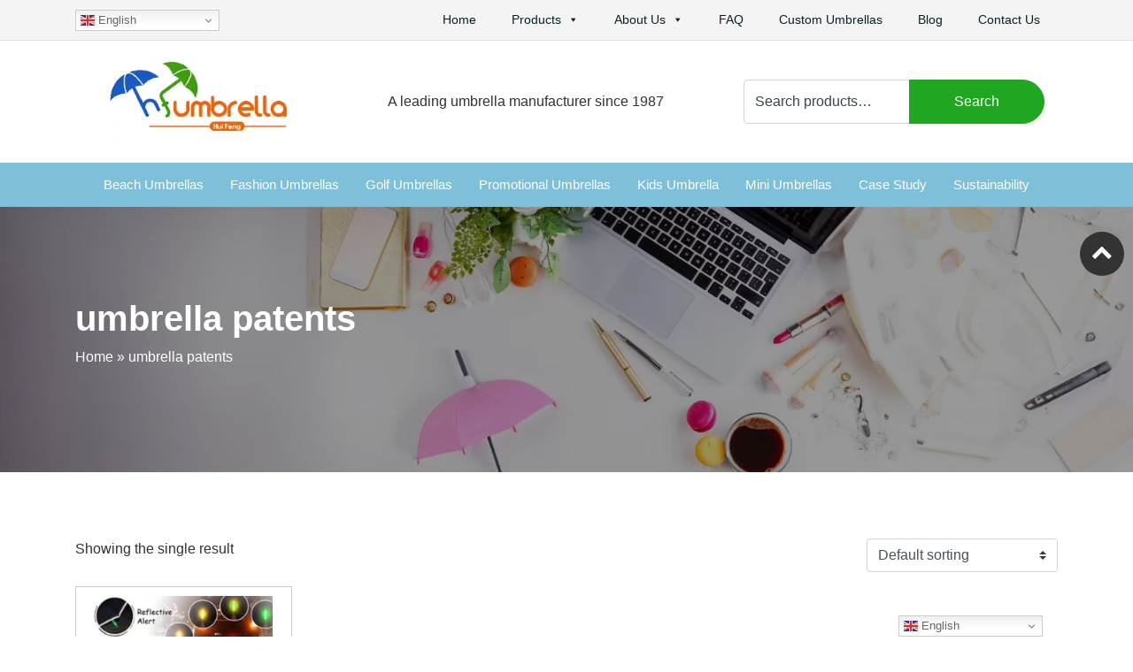

--- FILE ---
content_type: text/html; charset=UTF-8
request_url: https://www.hfumbrella.com/product-tag/umbrella-patents
body_size: 18863
content:
<!DOCTYPE html><html lang="en-US"><head><script data-no-optimize="1">var litespeed_docref=sessionStorage.getItem("litespeed_docref");litespeed_docref&&(Object.defineProperty(document,"referrer",{get:function(){return litespeed_docref}}),sessionStorage.removeItem("litespeed_docref"));</script> <meta charset="UTF-8"><meta http-equiv="X-UA-Compatible" content="IE=edge"><meta name="viewport" content="width=device-width, initial-scale=1, shrink-to-fit=no"><meta name="format-detection" content="telephone=no"><meta name="mobile-web-app-capable" content="yes"><meta name="apple-mobile-web-app-capable" content="yes"><meta name="apple-mobile-web-app-title" content="Huifeng Umbrella - "><link rel="profile" href="https://gmpg.org/xfn/11"><link rel="pingback" href="https://www.hfumbrella.com/xmlrpc.php"><link rel="shortcut icon" href="https://www.hfumbrella.com/wp-content/uploads/2018/10/favicon.ico" type="image/x-icon"><link rel="apple-touch-icon" sizes="72x72" href="https://www.hfumbrella.com/wp-content/uploads/2018/10/apple-icon-76x76.png"><link rel="preconnect" href="https://fonts.googleapis.com"><link rel="preconnect" href="https://fonts.gstatic.com" crossorigin><meta name='robots' content='noindex, follow' /><meta name="uri-translation" content="on" /><link rel="alternate" hreflang="en" href="https://www.hfumbrella.com/product-tag/umbrella-patents" /><link rel="alternate" hreflang="ar" href="https://www.hfumbrella.com/ar/product-tag/umbrella-patents" /><link rel="alternate" hreflang="da" href="https://www.hfumbrella.com/da/product-tag/umbrella-patents" /><link rel="alternate" hreflang="nl" href="https://www.hfumbrella.com/nl/product-tag/umbrella-patents" /><link rel="alternate" hreflang="fr" href="https://www.hfumbrella.com/fr/product-tag/umbrella-patents" /><link rel="alternate" hreflang="de" href="https://www.hfumbrella.com/de/product-tag/umbrella-patents" /><link rel="alternate" hreflang="el" href="https://www.hfumbrella.com/el/product-tag/umbrella-patents" /><link rel="alternate" hreflang="it" href="https://www.hfumbrella.com/it/product-tag/umbrella-patents" /><link rel="alternate" hreflang="ja" href="https://www.hfumbrella.com/ja/product-tag/umbrella-patents" /><link rel="alternate" hreflang="ko" href="https://www.hfumbrella.com/ko/product-tag/umbrella-patents" /><link rel="alternate" hreflang="la" href="https://www.hfumbrella.com/la/product-tag/umbrella-patents" /><link rel="alternate" hreflang="pt" href="https://www.hfumbrella.com/pt/product-tag/umbrella-patents" /><link rel="alternate" hreflang="ru" href="https://www.hfumbrella.com/ru/product-tag/umbrella-patents" /><link rel="alternate" hreflang="es" href="https://www.hfumbrella.com/es/product-tag/umbrella-patents" /><title>umbrella patents Archives - Huifeng Umbrella</title><meta name="description" content="Huifeng Umbrella umbrella patents" /><meta property="og:locale" content="en_US" /><meta name="twitter:card" content="summary_large_image" /> <script type="application/ld+json" class="yoast-schema-graph">{"@context":"https://schema.org","@graph":[{"@type":"CollectionPage","@id":"https://www.hfumbrella.com/product-tag/umbrella-patents","url":"https://www.hfumbrella.com/product-tag/umbrella-patents","name":"umbrella patents Archives - Huifeng Umbrella","isPartOf":{"@id":"https://www.hfumbrella.com/#website"},"primaryImageOfPage":{"@id":"https://www.hfumbrella.com/product-tag/umbrella-patents#primaryimage"},"image":{"@id":"https://www.hfumbrella.com/product-tag/umbrella-patents#primaryimage"},"thumbnailUrl":"https://www.hfumbrella.com/wp-content/uploads/2017/05/SOS-LED-UMBRELLA1-472x393.jpg","description":"Huifeng Umbrella umbrella patents","breadcrumb":{"@id":"https://www.hfumbrella.com/product-tag/umbrella-patents#breadcrumb"},"inLanguage":"en-US"},{"@type":"ImageObject","inLanguage":"en-US","@id":"https://www.hfumbrella.com/product-tag/umbrella-patents#primaryimage","url":"https://www.hfumbrella.com/wp-content/uploads/2017/05/SOS-LED-UMBRELLA1-472x393.jpg","contentUrl":"https://www.hfumbrella.com/wp-content/uploads/2017/05/SOS-LED-UMBRELLA1-472x393.jpg","width":472,"height":393,"caption":"SOS-LED-UMBRELLA"},{"@type":"BreadcrumbList","@id":"https://www.hfumbrella.com/product-tag/umbrella-patents#breadcrumb","itemListElement":[{"@type":"ListItem","position":1,"name":"Home","item":"https://www.hfumbrella.com/"},{"@type":"ListItem","position":2,"name":"umbrella patents"}]},{"@type":"WebSite","@id":"https://www.hfumbrella.com/#website","url":"https://www.hfumbrella.com/","name":"Huifeng Umbrella","description":"","publisher":{"@id":"https://www.hfumbrella.com/#organization"},"potentialAction":[{"@type":"SearchAction","target":{"@type":"EntryPoint","urlTemplate":"https://www.hfumbrella.com/?s={search_term_string}"},"query-input":{"@type":"PropertyValueSpecification","valueRequired":true,"valueName":"search_term_string"}}],"inLanguage":"en-US"},{"@type":"Organization","@id":"https://www.hfumbrella.com/#organization","name":"HUIFENG UMBRELLA CO., LTD.","url":"https://www.hfumbrella.com/","logo":{"@type":"ImageObject","inLanguage":"en-US","@id":"https://www.hfumbrella.com/#/schema/logo/image/","url":"https://www.hfumbrella.com/wp-content/uploads/2020/04/logo.png","contentUrl":"https://www.hfumbrella.com/wp-content/uploads/2020/04/logo.png","width":204,"height":98,"caption":"HUIFENG UMBRELLA CO., LTD."},"image":{"@id":"https://www.hfumbrella.com/#/schema/logo/image/"}}]}</script> <style id='wp-img-auto-sizes-contain-inline-css' type='text/css'>img:is([sizes=auto i],[sizes^="auto," i]){contain-intrinsic-size:3000px 1500px}
/*# sourceURL=wp-img-auto-sizes-contain-inline-css */</style><link data-optimized="2" rel="stylesheet" href="https://www.hfumbrella.com/wp-content/litespeed/css/c83c6570816dddb8b31565ef9665e296.css?ver=c3077" /><style id='contact-form-7-inline-css' type='text/css'>.wpcf7 .wpcf7-recaptcha iframe {margin-bottom: 0;}.wpcf7 .wpcf7-recaptcha[data-align="center"] > div {margin: 0 auto;}.wpcf7 .wpcf7-recaptcha[data-align="right"] > div {margin: 0 0 0 auto;}
/*# sourceURL=contact-form-7-inline-css */</style><style id='woocommerce-inline-inline-css' type='text/css'>.woocommerce form .form-row .required { visibility: visible; }
/*# sourceURL=woocommerce-inline-inline-css */</style><style id='dashicons-inline-css' type='text/css'>[data-font="Dashicons"]:before {font-family: 'Dashicons' !important;content: attr(data-icon) !important;speak: none !important;font-weight: normal !important;font-variant: normal !important;text-transform: none !important;line-height: 1 !important;font-style: normal !important;-webkit-font-smoothing: antialiased !important;-moz-osx-font-smoothing: grayscale !important;}
/*# sourceURL=dashicons-inline-css */</style> <script type="litespeed/javascript" data-src="https://www.hfumbrella.com/wp-includes/js/jquery/jquery.min.js" id="jquery-core-js"></script> <script id="woocommerce-js-extra" type="litespeed/javascript">var woocommerce_params={"ajax_url":"/wp-admin/admin-ajax.php","wc_ajax_url":"/?wc-ajax=%%endpoint%%","i18n_password_show":"Show password","i18n_password_hide":"Hide password"}</script> <link rel="https://api.w.org/" href="https://www.hfumbrella.com/wp-json/" /><link rel="alternate" title="JSON" type="application/json" href="https://www.hfumbrella.com/wp-json/wp/v2/product_tag/226" /><link rel="EditURI" type="application/rsd+xml" title="RSD" href="https://www.hfumbrella.com/xmlrpc.php?rsd" /> <script type="litespeed/javascript">var ajaxurl='https://www.hfumbrella.com/wp-admin/admin-ajax.php'</script> <link rel="llms-sitemap" href="https://www.hfumbrella.com/llms.txt" /><meta name="google-site-verification" content="AF_CN0VEu4eOJ4S5TZR3WdjmJxX2u8gHEAYt4RaveTs" />
<noscript><style>.woocommerce-product-gallery{ opacity: 1 !important; }</style></noscript><style type="text/css">/** Mega Menu CSS: fs **/</style> <script type="litespeed/javascript" data-src="https://www.googletagmanager.com/gtag/js?id=AW-937380591"></script> <script type="litespeed/javascript">window.dataLayer=window.dataLayer||[];function gtag(){dataLayer.push(arguments)}
gtag('js',new Date());gtag('config','AW-937380591',{'allow_enhanced_conversions':!0})</script> <script type="litespeed/javascript">var enhanced_conversion_data;document.addEventListener('wpcf7mailsent',function(event){var form_id=event.detail.contactFormId;if(form_id==66467){var email_format=/^\w+([\.-]?\w+)*@\w+([\.-]?\w+)*(\.\w{2,3})+$/;var email='';document.querySelectorAll("[id*='66467'] input[type='email']").forEach(function(e){if(e.value!=''){email=e.value}});if(email_format.test(email)){enhanced_conversion_data={"email":email}
gtag('event','conversion',{'send_to':'AW-937380591/M4_jCNTdiqQDEO-V_b4D'})}}
if(form_id==5){var email_format=/^\w+([\.-]?\w+)*@\w+([\.-]?\w+)*(\.\w{2,3})+$/;var email=document.querySelector("[id*='5'] input[type='email']").value;if(email_format.test(email)){enhanced_conversion_data={"email":email}
gtag('event','conversion',{'send_to':'AW-937380591/M4_jCNTdiqQDEO-V_b4D'})}}},!1)</script>  <script type="litespeed/javascript" data-src="https://www.googletagmanager.com/gtag/js?id=G-CSPTH94TC0"></script> <script type="litespeed/javascript">window.dataLayer=window.dataLayer||[];function gtag(){dataLayer.push(arguments)}
gtag('js',new Date());gtag('config','G-CSPTH94TC0')</script> <script type="litespeed/javascript">window.addEventListener('load',function(){document.querySelectorAll('[href*="mailto"]').forEach(function(e){e.addEventListener('click',function(){gtag('event','conversion',{'send_to':'AW-937380591/mTUbCPLF7IAYEO-V_b4D'});gtag('event','click_email')})})
if(document.location.href.includes('/contact-us')){gtag('event','view_contact_us')}})</script> <script type="litespeed/javascript">var _gaq=_gaq||[];_gaq.push(['_setAccount','UA-71077651-1']);_gaq.push(['_trackPageview']);setTimeout("_gaq.push(['_trackEvent', '15_seconds', 'read'])",15000);(function(){var ga=document.createElement('script');ga.type='text/javascript';ga.async=!0;ga.src=('https:'==document.location.protocol?'https://ssl':'http://www.google')+'.google-analytics.com/ga.js';var s=document.getElementsByTagName('script')[0];s.parentNode.insertBefore(ga,s)})()</script>  <script type="litespeed/javascript" data-src="https://www.googletagmanager.com/gtag/js?id=AW-937380591"></script> <script type="litespeed/javascript">window.dataLayer=window.dataLayer||[];function gtag(){dataLayer.push(arguments)}
gtag('js',new Date());gtag('config','AW-937380591')</script> <script type="litespeed/javascript">document.addEventListener('wpcf7mailsent',function(event){gtag('event','conversion',{'send_to':'AW-937380591/3VVWCOSop_MBEO-V_b4D'});location='https://www.hfumbrella.com/thank-you'});window.addEventListener('load',function(){if(window.location.href.includes('/contact-us')){gtag('event','conversion',{'send_to':'AW-937380591/AN6fCLGBmfMBEO-V_b4D'})}})</script>  <script type="litespeed/javascript" data-src="https://www.googletagmanager.com/gtag/js?id=G-L7EHPS5BMX"></script> <script type="litespeed/javascript">window.dataLayer=window.dataLayer||[];function gtag(){dataLayer.push(arguments)}
gtag('js',new Date());gtag('config','G-L7EHPS5BMX')</script>  <script type="litespeed/javascript">(function(w,d,s,l,i){w[l]=w[l]||[];w[l].push({'gtm.start':new Date().getTime(),event:'gtm.js'});var f=d.getElementsByTagName(s)[0],j=d.createElement(s),dl=l!='dataLayer'?'&l='+l:'';j.async=!0;j.src='https://www.googletagmanager.com/gtm.js?id='+i+dl;f.parentNode.insertBefore(j,f)})(window,document,'script','dataLayer','GTM-TWLLTCR')</script>  <script type="litespeed/javascript">window.addEventListener('load',function(event){document.querySelectorAll('[href="https://wa.me/8613527750521"]').forEach(function(e){e.addEventListener('click',function(){gtag('event','conversion',{'send_to':'AW-937380591/LF9HCIv8j5gYEO-V_b4D'})})})})</script> <script type="litespeed/javascript">window.addEventListener('load',function(event){document.querySelectorAll('[href="tel:2037667971"]').forEach(function(e){e.addEventListener('click',function(){gtag('event','conversion',{'send_to':'AW-937380591/3Is7CI78j5gYEO-V_b4D'})})})})</script> <script type='application/ld+json'>{
"@context": "https://www.schema.org",
"@type": "LocalBusiness",
"name": "HF UMBRELLA",
"url": "https://www.hfumbrella.com",
"logo": "https://www.hfumbrella.com/wp-content/uploads/2020/04/logo.png",
"image": "https://www.hfumbrella.com/wp-content/uploads/2025/07/header-bg.jpg",
"description": "Manufacturing and supplying all kinds of umbrellas to Korea, Japan, Europe, UK, USA, Canada, Australia and all across the world.",
"priceRange": "USD",
"telephone": "86-20-37667971",
"address": {
"@type": "PostalAddress",
"streetAddress": "Rm.1307, Lihe Business Center, No.25, Yuenan Ave. Huangsha Road, Liwan District",
"addressLocality": "Guangzhou",
"addressRegion": "Guangzhou",
"postalCode": "510150",
"addressCountry": "CN"
},
"geo": {
"@type": "GeoCoordinates",
"latitude": "22.3204976",
"longitude": "114.1595438"
},
"openingHours": "Mo, Tu, We, Th, Fr 09:00-06:00-",
"contactPoint": {
"@type": "ContactPoint",
"telephone": "86-20-37667971"
}
}</script> <script type="application/ld+json">{
  "@context": "https://schema.org",
  "@type": "Organization",
  "name": "HF Umbrella",
  "url": "https://www.hfumbrella.com",
  "logo": "https://www.hfumbrella.com/wp-content/uploads/2020/04/logo.png",
  "description": "High-end B2B custom umbrella manufacturer specializing in 15-day global delivery and museum-quality digital printing.",
  "founder": {
    "@type": "Person",
    "name": "Justin"
  },
  "knowsAbout": [
    "B2B Umbrella Manufacturing",
    "Dye-Sublimation Printing",
    "Supply Chain Risk Management",
    "Corporate Gifts"
  ],
  "brand": {
    "@type": "Brand",
    "name": "HF Umbrella",
    "slogan": "Redefining High-End Custom Umbrellas: Speed, Quality, and Art."
  },
  "potentialAction": {
    "@type": "BuyAction",
    "target": {
      "@type": "EntryPoint",
      "urlTemplate": "https://www.hfumbrella.com/quote",
      "actionPlatform": [
        "http://schema.org/DesktopWebPlatform",
        "http://schema.org/MobileWebPlatform"
      ]
    },
    "description": "Get a quote for Premium Essentials or Signature Statement umbrellas"
  },
  "makesOffer": {
    "@type": "Offer",
    "itemOffered": {
      "@type": "Service",
      "name": "15-Day Velocity Delivery",
      "description": "3 Days Sampling + 7 Days Production + 5 Days Logistics [cite: 118]"
    }
  }
}</script> </head><body data-rsssl=1 class="archive tax-product_tag term-umbrella-patents term-226 wp-theme-custom-theme theme-custom-theme cookies-not-set woocommerce woocommerce-page woocommerce-no-js mega-menu-primary mega-menu-secondary mega-menu-third-menu hfeed"><noscript><iframe data-lazyloaded="1" src="about:blank" data-litespeed-src="https://www.googletagmanager.com/ns.html?id=GTM-TWLLTCR"
height="0" width="0" style="display:none;visibility:hidden"></iframe></noscript><div class="hfeed site" id="page"><div class="topbar"><div class="container"><div class="row align-items-center"><div class="col-md-3 ml-auto col"><div class="top-lang"><div class="gtranslate_wrapper" id="gt-wrapper-83736161"></div></div></div><div class="col-md-9 ml-auto col"><div id="mega-menu-wrap-primary" class="mega-menu-wrap"><div class="mega-menu-toggle"><div class="mega-toggle-blocks-left"></div><div class="mega-toggle-blocks-center"></div><div class="mega-toggle-blocks-right"><div class='mega-toggle-block mega-menu-toggle-animated-block mega-toggle-block-1' id='mega-toggle-block-1'><button aria-label="Menu" class="mega-toggle-animated mega-toggle-animated-slider" type="button" aria-expanded="false">
<span class="mega-toggle-animated-box">
<span class="mega-toggle-animated-inner"></span>
</span>
</button></div></div></div><ul id="mega-menu-primary" class="mega-menu max-mega-menu mega-menu-horizontal mega-no-js" data-event="hover_intent" data-effect="fade_up" data-effect-speed="200" data-effect-mobile="disabled" data-effect-speed-mobile="0" data-mobile-force-width="body" data-second-click="close" data-document-click="collapse" data-vertical-behaviour="standard" data-breakpoint="991" data-unbind="true" data-mobile-state="collapse_all" data-mobile-direction="vertical" data-hover-intent-timeout="300" data-hover-intent-interval="100"><li class="mega-menu-item mega-menu-item-type-post_type mega-menu-item-object-page mega-menu-item-home mega-align-bottom-left mega-menu-flyout mega-menu-item-72920" id="mega-menu-item-72920"><a class="mega-menu-link" href="https://www.hfumbrella.com/" tabindex="0">Home</a></li><li class="mega-menu-item mega-menu-item-type-custom mega-menu-item-object-custom mega-menu-item-has-children mega-align-bottom-left mega-menu-flyout mega-menu-item-74625" id="mega-menu-item-74625"><a class="mega-menu-link" href="#" aria-expanded="false" tabindex="0">Products<span class="mega-indicator" aria-hidden="true"></span></a><ul class="mega-sub-menu"><li class="mega-menu-item mega-menu-item-type-taxonomy mega-menu-item-object-product_cat mega-menu-item-72068" id="mega-menu-item-72068"><a class="mega-menu-link" href="https://www.hfumbrella.com/product-cat/beach-umbrellas">Beach Umbrellas</a></li><li class="mega-menu-item mega-menu-item-type-taxonomy mega-menu-item-object-product_cat mega-menu-item-72069" id="mega-menu-item-72069"><a class="mega-menu-link" href="https://www.hfumbrella.com/product-cat/creative-umbrellas">Creative umbrellas</a></li><li class="mega-menu-item mega-menu-item-type-taxonomy mega-menu-item-object-product_cat mega-menu-item-72070" id="mega-menu-item-72070"><a class="mega-menu-link" href="https://www.hfumbrella.com/product-cat/fashion-umbrellas">Fashion Umbrellas</a></li><li class="mega-menu-item mega-menu-item-type-taxonomy mega-menu-item-object-product_cat mega-menu-item-72071" id="mega-menu-item-72071"><a class="mega-menu-link" href="https://www.hfumbrella.com/product-cat/folding-umbrellas">Folding Umbrellas</a></li><li class="mega-menu-item mega-menu-item-type-taxonomy mega-menu-item-object-product_cat mega-menu-item-72072" id="mega-menu-item-72072"><a class="mega-menu-link" href="https://www.hfumbrella.com/product-cat/golf-umbrellas">Golf Umbrellas</a></li><li class="mega-menu-item mega-menu-item-type-taxonomy mega-menu-item-object-product_cat mega-menu-item-72073" id="mega-menu-item-72073"><a class="mega-menu-link" href="https://www.hfumbrella.com/product-cat/kids-umbrellas">Kids Umbrella</a></li><li class="mega-menu-item mega-menu-item-type-taxonomy mega-menu-item-object-product_cat mega-menu-item-72074" id="mega-menu-item-72074"><a class="mega-menu-link" href="https://www.hfumbrella.com/product-cat/lace-parasols">Lace Umbrellas</a></li><li class="mega-menu-item mega-menu-item-type-taxonomy mega-menu-item-object-product_cat mega-menu-item-72075" id="mega-menu-item-72075"><a class="mega-menu-link" href="https://www.hfumbrella.com/product-cat/led-umbrellas">LED Umbrellas</a></li><li class="mega-menu-item mega-menu-item-type-taxonomy mega-menu-item-object-product_cat mega-menu-item-72076" id="mega-menu-item-72076"><a class="mega-menu-link" href="https://www.hfumbrella.com/product-cat/mini-umbrellas">Mini Umbrellas</a></li><li class="mega-menu-item mega-menu-item-type-taxonomy mega-menu-item-object-product_cat mega-menu-item-75007" id="mega-menu-item-75007"><a class="mega-menu-link" href="https://www.hfumbrella.com/product-cat/patio-umbrellas">Patio Umbrellas</a></li><li class="mega-menu-item mega-menu-item-type-taxonomy mega-menu-item-object-product_cat mega-menu-item-72077" id="mega-menu-item-72077"><a class="mega-menu-link" href="https://www.hfumbrella.com/product-cat/promotional-umbrellas">Promotional Umbrellas</a></li><li class="mega-menu-item mega-menu-item-type-taxonomy mega-menu-item-object-product_cat mega-menu-item-72078" id="mega-menu-item-72078"><a class="mega-menu-link" href="https://www.hfumbrella.com/product-cat/rain-umbrellas">Rain Umbrellas</a></li><li class="mega-menu-item mega-menu-item-type-taxonomy mega-menu-item-object-product_cat mega-menu-item-72079" id="mega-menu-item-72079"><a class="mega-menu-link" href="https://www.hfumbrella.com/product-cat/straight-umbrellas">Straight umbrellas</a></li><li class="mega-menu-item mega-menu-item-type-taxonomy mega-menu-item-object-product_cat mega-menu-item-72080" id="mega-menu-item-72080"><a class="mega-menu-link" href="https://www.hfumbrella.com/product-cat/transparent-umbrellas">Transparent umbrellas</a></li><li class="mega-menu-item mega-menu-item-type-taxonomy mega-menu-item-object-product_cat mega-menu-item-72081" id="mega-menu-item-72081"><a class="mega-menu-link" href="https://www.hfumbrella.com/product-cat/wedding-umbrellas">Wedding Umbrellas</a></li></ul></li><li class="mega-menu-item mega-menu-item-type-post_type mega-menu-item-object-page mega-menu-item-has-children mega-align-bottom-left mega-menu-flyout mega-menu-item-70380" id="mega-menu-item-70380"><a class="mega-menu-link" href="https://www.hfumbrella.com/about-us" aria-expanded="false" tabindex="0">About Us<span class="mega-indicator" aria-hidden="true"></span></a><ul class="mega-sub-menu"><li class="mega-menu-item mega-menu-item-type-post_type mega-menu-item-object-page mega-menu-item-70383" id="mega-menu-item-70383"><a class="mega-menu-link" href="https://www.hfumbrella.com/introduction">Introduction</a></li><li class="mega-menu-item mega-menu-item-type-post_type mega-menu-item-object-page mega-menu-item-70384" id="mega-menu-item-70384"><a class="mega-menu-link" href="https://www.hfumbrella.com/history">History</a></li><li class="mega-menu-item mega-menu-item-type-post_type mega-menu-item-object-page mega-menu-item-70385" id="mega-menu-item-70385"><a class="mega-menu-link" href="https://www.hfumbrella.com/service">Service</a></li><li class="mega-menu-item mega-menu-item-type-post_type mega-menu-item-object-page mega-menu-item-70386" id="mega-menu-item-70386"><a class="mega-menu-link" href="https://www.hfumbrella.com/team">Team</a></li><li class="mega-menu-item mega-menu-item-type-post_type mega-menu-item-object-page mega-menu-item-74015" id="mega-menu-item-74015"><a class="mega-menu-link" href="https://www.hfumbrella.com/factory-tour">Umbrella Factory Tour</a></li></ul></li><li class="mega-menu-item mega-menu-item-type-post_type mega-menu-item-object-page mega-align-bottom-left mega-menu-flyout mega-menu-item-70403" id="mega-menu-item-70403"><a class="mega-menu-link" href="https://www.hfumbrella.com/faq" tabindex="0">FAQ</a></li><li class="mega-menu-item mega-menu-item-type-post_type mega-menu-item-object-page mega-align-bottom-left mega-menu-flyout mega-menu-item-74016" id="mega-menu-item-74016"><a class="mega-menu-link" href="https://www.hfumbrella.com/customize-umbrella" tabindex="0">Custom Umbrellas</a></li><li class="mega-menu-item mega-menu-item-type-post_type mega-menu-item-object-page mega-align-bottom-left mega-menu-flyout mega-menu-item-70404" id="mega-menu-item-70404"><a class="mega-menu-link" href="https://www.hfumbrella.com/company-news" tabindex="0">Blog</a></li><li class="mega-menu-item mega-menu-item-type-post_type mega-menu-item-object-page mega-align-bottom-left mega-menu-flyout mega-menu-item-71264" id="mega-menu-item-71264"><a class="mega-menu-link" href="https://www.hfumbrella.com/contact-us" tabindex="0">Contact Us</a></li></ul></div></div></div></div></div><div class="logo-partbg"><div class="container"><div class="row no-gutters align-items-center"><div class="col-lg-3 col-md-4 text-center sitelogo">
<a href="https://www.hfumbrella.com"><img data-lazyloaded="1" src="[data-uri]" data-src="https://www.hfumbrella.com/wp-content/uploads/2020/04/logo.png" class="img-fluid" alt="HF UMBRELLA" width="204" height="98" /></a></div><div class="col-lg-5 col-md texxt-md-left text-center"><p class="mb-md-0">A leading umbrella manufacturer since 1987</p></div><div class="col-lg-4 ml-auto pl-sm-0 text-right"><div class="top-search"><div id="woocommerce_product_search-2" class="footer-widget woocommerce widget_product_search widget-count-1 col-md-12"><form role="search" method="get" class="woocommerce-product-search" action="https://www.hfumbrella.com/"><div class="input-group">
<input type="search" id="woocommerce-product-search-field-0" class="search-field form-control" placeholder="Search products&hellip;" value="" name="s" />
<label class="screen-reader-text" for="woocommerce-product-search-field-0">Search for:</label>
<input type="hidden" name="post_type" value="product" /><div class="input-group-append">
<button class="btn btn-primary" type="submit" value="Search">Search</button></div></div></form></div></div></div></div></div></div><div class="nav2-bg"><div class="container-fluid"><div class="row"><div class="col-md-12"><div id="mega-menu-wrap-secondary" class="mega-menu-wrap"><div class="mega-menu-toggle"><div class="mega-toggle-blocks-left"></div><div class="mega-toggle-blocks-center"></div><div class="mega-toggle-blocks-right"><div class='mega-toggle-block mega-menu-toggle-animated-block mega-toggle-block-1' id='mega-toggle-block-1'><button aria-label="Menu" class="mega-toggle-animated mega-toggle-animated-slider" type="button" aria-expanded="false">
<span class="mega-toggle-animated-box">
<span class="mega-toggle-animated-inner"></span>
</span>
</button></div></div></div><ul id="mega-menu-secondary" class="mega-menu max-mega-menu mega-menu-horizontal mega-no-js" data-event="hover_intent" data-effect="fade_up" data-effect-speed="200" data-effect-mobile="disabled" data-effect-speed-mobile="0" data-mobile-force-width="false" data-second-click="close" data-document-click="collapse" data-vertical-behaviour="standard" data-breakpoint="991" data-unbind="true" data-mobile-state="collapse_all" data-mobile-direction="vertical" data-hover-intent-timeout="300" data-hover-intent-interval="100"><li class="mega-menu-item mega-menu-item-type-taxonomy mega-menu-item-object-product_cat mega-align-bottom-left mega-menu-flyout mega-menu-item-72086" id="mega-menu-item-72086"><a class="mega-menu-link" href="https://www.hfumbrella.com/product-cat/beach-umbrellas" tabindex="0">Beach Umbrellas</a></li><li class="mega-menu-item mega-menu-item-type-taxonomy mega-menu-item-object-product_cat mega-align-bottom-left mega-menu-flyout mega-menu-item-72088" id="mega-menu-item-72088"><a class="mega-menu-link" href="https://www.hfumbrella.com/product-cat/fashion-umbrellas" tabindex="0">Fashion Umbrellas</a></li><li class="mega-menu-item mega-menu-item-type-taxonomy mega-menu-item-object-product_cat mega-align-bottom-left mega-menu-flyout mega-menu-item-72126" id="mega-menu-item-72126"><a class="mega-menu-link" href="https://www.hfumbrella.com/product-cat/golf-umbrellas" tabindex="0">Golf Umbrellas</a></li><li class="mega-menu-item mega-menu-item-type-taxonomy mega-menu-item-object-product_cat mega-align-bottom-left mega-menu-flyout mega-menu-item-72125" id="mega-menu-item-72125"><a class="mega-menu-link" href="https://www.hfumbrella.com/product-cat/promotional-umbrellas" tabindex="0">Promotional Umbrellas</a></li><li class="mega-menu-item mega-menu-item-type-taxonomy mega-menu-item-object-product_cat mega-align-bottom-left mega-menu-flyout mega-menu-item-72120" id="mega-menu-item-72120"><a class="mega-menu-link" href="https://www.hfumbrella.com/product-cat/kids-umbrellas" tabindex="0">Kids Umbrella</a></li><li class="mega-menu-item mega-menu-item-type-taxonomy mega-menu-item-object-product_cat mega-align-bottom-left mega-menu-flyout mega-menu-item-72135" id="mega-menu-item-72135"><a class="mega-menu-link" href="https://www.hfumbrella.com/product-cat/mini-umbrellas" tabindex="0">Mini Umbrellas</a></li><li class="mega-menu-item mega-menu-item-type-taxonomy mega-menu-item-object-category mega-align-bottom-left mega-menu-flyout mega-menu-item-77057" id="mega-menu-item-77057"><a class="mega-menu-link" href="https://www.hfumbrella.com/category/case-study" tabindex="0">Case Study</a></li><li class="mega-menu-item mega-menu-item-type-post_type mega-menu-item-object-page mega-align-bottom-left mega-menu-flyout mega-menu-item-79150" id="mega-menu-item-79150"><a class="mega-menu-link" href="https://www.hfumbrella.com/sustainability" tabindex="0">Sustainability</a></li></ul></div></div></div></div></div><div class="category-banner" style="background-image:url(https://www.hfumbrella.com/wp-content/uploads/2024/02/blog-bg.jpg);"><div class="container h-100"><div class="row h-100 align-items-center"><div class="col-md-12"><h1 class="page-title">umbrella patents</h1><p id="breadcrumbs"><span><span><a href="https://www.hfumbrella.com/">Home</a></span> » <span class="breadcrumb_last" aria-current="page">umbrella patents</span></span></div></div></div></div><div class="pt-4"><div class="container"><div class="row"><div class="col-md-12"></div></div></div></div><div class="wrapper" id="woocommerce-wrapper"><div class="container" id="content" tabindex="-1"><div class="row"><div class="col-md-12 content-area" id="primary"><main class="site-main" id="main"><div class="woocommerce-notices-wrapper"></div><p class="woocommerce-result-count" role="alert" aria-relevant="all" >
Showing the single result</p><form class="woocommerce-ordering" method="get">
<select name="orderby" class="orderby custom-select form-select" aria-label="Shop order"><option value="menu_order"  selected='selected'>Default sorting</option><option value="popularity" >Sort by popularity</option><option value="rating" >Sort by average rating</option><option value="date" >Sort by latest</option><option value="price" >Sort by price: low to high</option><option value="price-desc" >Sort by price: high to low</option>
</select>
<input type="hidden" name="paged" value="1" /></form><ul class="products columns-4"><li class="product type-product post-70379 status-publish first instock product_cat-creative-umbrellas product_tag-inverted-umbrella product_tag-led-umbrella product_tag-umbrella-patents has-post-thumbnail shipping-taxable purchasable product-type-simple"><div class="mypro-info"><div class="mypro-img">
<a href="https://www.hfumbrella.com/product/innovative-led-inverted-umbrella-car-sos"><img data-lazyloaded="1" src="[data-uri]" width="240" height="200" data-src="https://www.hfumbrella.com/wp-content/uploads/2017/05/SOS-LED-UMBRELLA1-472x393.jpg" class="img-fluid wp-post-image" alt="2017 New Design  Innovative LED Inverted Umbrella For Car SOS" decoding="async" data-srcset="https://www.hfumbrella.com/wp-content/uploads/2017/05/SOS-LED-UMBRELLA1-472x393.jpg 472w, https://www.hfumbrella.com/wp-content/uploads/2017/05/SOS-LED-UMBRELLA1-472x393-300x250.jpg 300w, https://www.hfumbrella.com/wp-content/uploads/2017/05/SOS-LED-UMBRELLA1-472x393-20x17.jpg 20w" data-sizes="(max-width: 240px) 100vw, 240px" /></a></div>
<a href="https://www.hfumbrella.com/product/innovative-led-inverted-umbrella-car-sos"><h4 class="same-height mb-0">2017 New Design  Innovative LED Inverted Umbrella For Car SOS</h4></a><p class="mb-0 mt-3"><strong>Model</strong>: <span class="txt-blue">HF17051201</span></p>
<a class="button addtocartbutton" href="https://www.hfumbrella.com/product/innovative-led-inverted-umbrella-car-sos">Details / Buy</a></div></li></ul></main></div></div></div></div><div class="pb-5"><div class="container"><div class="row"><div class="col-md-12"></div></div></div></div><footer class="cfooter"><div class="container"><div class="row"><div class="col-sm-4 col-md-4 col-xs-12"><h5 class="pt2">Quick Links</h5><ul class="footer_ul_amrc"><li><a href="https://www.hfumbrella.com">Home</a></li><li><a href="https://www.hfumbrella.com/products">Products</a></li><li><a href="https://www.hfumbrella.com/factory-tour">Factory Tour</a></li><li><a href="https://www.hfumbrella.com/quality-control">Quality Control</a></li><li><a href="https://www.hfumbrella.com/complete-guide-for-umbrella-business-during-covid">Buying Guide For Umbrella</a></li><li><a href="https://www.hfumbrella.com/umbrella-template">Umbrella Template Download</a></li><li><a href="https://www.hfumbrella.com/introduction">Umbrella manufacturer in China</a></li><li><a href="https://www.hfumbrella.com/umbrella-manufacturing-process-2">Umbrella Manufacturing Process</a></li><li><a href="https://www.hfumbrella.com/logo-umbrellas">Logo Umbrellas</a></li><li><a href="https://www.hfumbrella.com/sitemap">Sitemap</a></li></ul></div><div class="col-sm-4 col-md-4 col-xs-12 col"><h5 class="pt2">Find Us</h5><p class="mb10">For product information or to place an order:</p><p><a id="phn-track" href="tel:2037667971"><i class="fa fa-phone mr-2"></i> 86-20-37667971</a></p><p><a href="https://wa.me/13527750521" target="_blank"><i class="fa fa fa-whatsapp mr-2"></i> +135 277 505 21</a></p><p><a href="mailto:info@hfumbrella.com"><i class="fa fa fa-envelope mr-2"></i> info@hfumbrella.com</a></p></div><div class="col-sm-4 col-md-4 col-xs-12"><h5 class="pt2">Get a Best Quotation Now</h5><div class="wpcf7 no-js" id="wpcf7-f66467-o1" lang="en-US" dir="ltr" data-wpcf7-id="66467"><div class="screen-reader-response"><p role="status" aria-live="polite" aria-atomic="true"></p><ul></ul></div><form action="/product-tag/umbrella-patents#wpcf7-f66467-o1" method="post" class="wpcf7-form init" aria-label="Contact form" novalidate="novalidate" data-status="init"><fieldset class="hidden-fields-container"><input type="hidden" name="_wpcf7" value="66467" /><input type="hidden" name="_wpcf7_version" value="6.1.4" /><input type="hidden" name="_wpcf7_locale" value="en_US" /><input type="hidden" name="_wpcf7_unit_tag" value="wpcf7-f66467-o1" /><input type="hidden" name="_wpcf7_container_post" value="0" /><input type="hidden" name="_wpcf7_posted_data_hash" value="" /></fieldset><p><span class="wpcf7-form-control-wrap" data-name="your-name"><input size="40" maxlength="400" class="wpcf7-form-control wpcf7-text wpcf7-validates-as-required text-fild" aria-required="true" aria-invalid="false" placeholder="Name" value="" type="text" name="your-name" /></span><br />
<span class="wpcf7-form-control-wrap" data-name="your-email"><input size="40" maxlength="400" class="wpcf7-form-control wpcf7-email wpcf7-validates-as-required wpcf7-text wpcf7-validates-as-email text-fild" aria-required="true" aria-invalid="false" placeholder="Email" value="" type="email" name="your-email" /></span><br />
<span class="wpcf7-form-control-wrap" data-name="phone"><input size="40" maxlength="400" class="wpcf7-form-control wpcf7-tel wpcf7-validates-as-required wpcf7-text wpcf7-validates-as-tel text-fild" aria-required="true" aria-invalid="false" placeholder="Phone" value="" type="tel" name="phone" /></span><br />
<span class="wpcf7-form-control-wrap" data-name="your-message"><textarea cols="40" rows="10" maxlength="2000" class="wpcf7-form-control wpcf7-textarea textarea-fild" aria-invalid="false" placeholder="Requirements" name="your-message"></textarea></span></p><p><input class="wpcf7-form-control wpcf7-submit has-spinner send" type="submit" value="Send" /></p><p style="display: none !important;" class="akismet-fields-container" data-prefix="_wpcf7_ak_"><label>&#916;<textarea name="_wpcf7_ak_hp_textarea" cols="45" rows="8" maxlength="100"></textarea></label><input type="hidden" id="ak_js_1" name="_wpcf7_ak_js" value="6"/><script type="litespeed/javascript">document.getElementById("ak_js_1").setAttribute("value",(new Date()).getTime())</script></p><div class="wpcf7-response-output" aria-hidden="true"></div></form></div></div></div></div><div class="container"><div class="copy-foot"><p><img data-lazyloaded="1" src="[data-uri]" data-src="https://www.hfumbrella.com/wp-content/uploads/2020/04/Korea-flag.png" alt="flag" width="20" height="16">Korea, <img data-lazyloaded="1" src="[data-uri]" data-src="https://www.hfumbrella.com/wp-content/uploads/2020/04/Japan-flag.png" alt="flag" width="20" height="16">Japan, <img data-lazyloaded="1" src="[data-uri]" data-src="https://www.hfumbrella.com/wp-content/uploads/2020/04/Europe-flag.png" alt="flag" width="20" height="16"> Europe, <img data-lazyloaded="1" src="[data-uri]" data-src="https://www.hfumbrella.com/wp-content/uploads/2020/04/UK-flag.png" alt="flag" width="20" height="16"> UK, <img data-lazyloaded="1" src="[data-uri]" data-src="https://www.hfumbrella.com/wp-content/uploads/2020/04/USA-flag.png" alt="flag" width="20" height="16"> USA, <img data-lazyloaded="1" src="[data-uri]" data-src="https://www.hfumbrella.com/wp-content/uploads/2020/04/canada-flag.png" alt="flag" width="20" height="16"> Canada, <img data-lazyloaded="1" src="[data-uri]" data-src="https://www.hfumbrella.com/wp-content/uploads/2020/04/australia-flag.png" alt="flag" width="20" height="16"> Australia and all across the world.</p><p class="nopadmarg">Copyright &copy; 2026 <a href="https://www.hfumbrella.com">hfumbrella</a> All Rights Reserved. <a href="https://www.hfumbrella.com/umbrella-manufacturers-in-the-uk">Umbrella Manufacturers in the UK</a></p></div></div></footer><div id="exampleModal3" class="modal fade" tabindex="-1" role="dialog" aria-labelledby="exampleModal3Label" aria-hidden="true"><div class="modal-dialog" role="document"><div class="modal-content"><div class="modal-header"><h5 id="exampleModal3Label" class="modal-title">Get a free sample now</h5>
<button class="close" type="button" data-dismiss="modal" aria-label="Close"><span aria-hidden="true">×</span></button></div><div class="modal-body"><div class="wpcf7 no-js" id="wpcf7-f66467-o2" lang="en-US" dir="ltr" data-wpcf7-id="66467"><div class="screen-reader-response"><p role="status" aria-live="polite" aria-atomic="true"></p><ul></ul></div><form action="/product-tag/umbrella-patents#wpcf7-f66467-o2" method="post" class="wpcf7-form init" aria-label="Contact form" novalidate="novalidate" data-status="init"><fieldset class="hidden-fields-container"><input type="hidden" name="_wpcf7" value="66467" /><input type="hidden" name="_wpcf7_version" value="6.1.4" /><input type="hidden" name="_wpcf7_locale" value="en_US" /><input type="hidden" name="_wpcf7_unit_tag" value="wpcf7-f66467-o2" /><input type="hidden" name="_wpcf7_container_post" value="0" /><input type="hidden" name="_wpcf7_posted_data_hash" value="" /></fieldset><p><span class="wpcf7-form-control-wrap" data-name="your-name"><input size="40" maxlength="400" class="wpcf7-form-control wpcf7-text wpcf7-validates-as-required text-fild" aria-required="true" aria-invalid="false" placeholder="Name" value="" type="text" name="your-name" /></span><br />
<span class="wpcf7-form-control-wrap" data-name="your-email"><input size="40" maxlength="400" class="wpcf7-form-control wpcf7-email wpcf7-validates-as-required wpcf7-text wpcf7-validates-as-email text-fild" aria-required="true" aria-invalid="false" placeholder="Email" value="" type="email" name="your-email" /></span><br />
<span class="wpcf7-form-control-wrap" data-name="phone"><input size="40" maxlength="400" class="wpcf7-form-control wpcf7-tel wpcf7-validates-as-required wpcf7-text wpcf7-validates-as-tel text-fild" aria-required="true" aria-invalid="false" placeholder="Phone" value="" type="tel" name="phone" /></span><br />
<span class="wpcf7-form-control-wrap" data-name="your-message"><textarea cols="40" rows="10" maxlength="2000" class="wpcf7-form-control wpcf7-textarea textarea-fild" aria-invalid="false" placeholder="Requirements" name="your-message"></textarea></span></p><p><input class="wpcf7-form-control wpcf7-submit has-spinner send" type="submit" value="Send" /></p><p style="display: none !important;" class="akismet-fields-container" data-prefix="_wpcf7_ak_"><label>&#916;<textarea name="_wpcf7_ak_hp_textarea" cols="45" rows="8" maxlength="100"></textarea></label><input type="hidden" id="ak_js_2" name="_wpcf7_ak_js" value="192"/><script type="litespeed/javascript">document.getElementById("ak_js_2").setAttribute("value",(new Date()).getTime())</script></p><div class="wpcf7-response-output" aria-hidden="true"></div></form></div></div></div></div></div><div class="sticky-btn"><a id="go-to-top" class="rf-btn3 grey-bg2"><i class="fa fa-chevron-up" aria-hidden="true"></i></a></div><div class="slide-box1" style="display:none;"><div class="right-numberbox"><div class="social-link">
<a class="scall" id="phn-track" href="tel:+86-20-37667971"><i class="fa fa-phone" aria-hidden="true"></i></a>
<a class="smail" href="mailto:info@hfumbrella.com"><i class="fa fa fa-envelope" aria-hidden="true"></i></a>
<a class="sfb" href="https://www.facebook.com/hfumbrella" target="_blank"><i class="fa fa-facebook" aria-hidden="true"></i></a>
<a class="stw" href="https://twitter.com/hfumbrella" target="_blank"><i class="fa fa-twitter" aria-hidden="true"></i></a>
<a class="sin" href="https://www.linkedin.com/company/guangzhou-huifeng-umbrella-co--ltd-" target="_blank"><i class="fa fa-linkedin" aria-hidden="true"></i></a>
<a class="syt" href="https://www.youtube.com/channel/UCLoHQfY3fq_CYIMQ0Rr30Lg" target="_blank"><i class="fa fa-youtube" aria-hidden="true"></i></a>
<a class="sinsta" href="https://www.instagram.com/hfumbrella/" target="_blank"><i class="fa fa-instagram" aria-hidden="true"></i></a></div></div></div><div id="exampleModal4" class="modal fade" tabindex="-1" role="dialog" aria-labelledby="exampleModal4Label" aria-hidden="true"><div class="modal-dialog" role="document"><div class="modal-content"><div class="modal-header"><h5 id="exampleModal4Label" class="modal-title">Get Your PDF Now</h5>
<button class="close" type="button" data-dismiss="modal" aria-label="Close"><span aria-hidden="true">×</span></button></div><div class="modal-body"><div class="wpcf7 no-js" id="wpcf7-f74230-o3" lang="en-US" dir="ltr" data-wpcf7-id="74230"><div class="screen-reader-response"><p role="status" aria-live="polite" aria-atomic="true"></p><ul></ul></div><form action="/product-tag/umbrella-patents#wpcf7-f74230-o3" method="post" class="wpcf7-form init" aria-label="Contact form" novalidate="novalidate" data-status="init"><fieldset class="hidden-fields-container"><input type="hidden" name="_wpcf7" value="74230" /><input type="hidden" name="_wpcf7_version" value="6.1.4" /><input type="hidden" name="_wpcf7_locale" value="en_US" /><input type="hidden" name="_wpcf7_unit_tag" value="wpcf7-f74230-o3" /><input type="hidden" name="_wpcf7_container_post" value="0" /><input type="hidden" name="_wpcf7_posted_data_hash" value="" /></fieldset><p><span class="wpcf7-form-control-wrap" data-name="your-email"><input size="40" maxlength="400" class="wpcf7-form-control wpcf7-email wpcf7-validates-as-required wpcf7-text wpcf7-validates-as-email text-fild" aria-required="true" aria-invalid="false" placeholder="Email" value="" type="email" name="your-email" /></span><br />
<input class="wpcf7-form-control wpcf7-submit has-spinner send" type="submit" value="Send" /></p><p style="display: none !important;" class="akismet-fields-container" data-prefix="_wpcf7_ak_"><label>&#916;<textarea name="_wpcf7_ak_hp_textarea" cols="45" rows="8" maxlength="100"></textarea></label><input type="hidden" id="ak_js_3" name="_wpcf7_ak_js" value="250"/><script type="litespeed/javascript">document.getElementById("ak_js_3").setAttribute("value",(new Date()).getTime())</script></p><div class="wpcf7-response-output" aria-hidden="true"></div></form></div></div></div></div></div> <script type="litespeed/javascript">(function(){if(!window.chatbase||window.chatbase("getState")!=="initialized"){window.chatbase=(...arguments)=>{if(!window.chatbase.q){window.chatbase.q=[]}window.chatbase.q.push(arguments)};window.chatbase=new Proxy(window.chatbase,{get(target,prop){if(prop==="q"){return target.q}return(...args)=>target(prop,...args)}})}const onLoad=function(){const script=document.createElement("script");script.src="https://www.chatbase.co/embed.min.js";script.id="oycI7Eoz0HZUAxqRYZY9l";script.domain="www.chatbase.co";document.body.appendChild(script)};if(document.readyState==="complete"){onLoad()}else{window.addEventListener("load",onLoad)}})()</script>  <script type="litespeed/javascript">if(navigator.language)
var language=navigator.language;else var language=navigator.browserLanguage;if(language.indexOf('zh')>-1)document.location.href='https://www.google.com'</script> <script type="speculationrules">{"prefetch":[{"source":"document","where":{"and":[{"href_matches":"/*"},{"not":{"href_matches":["/wp-*.php","/wp-admin/*","/wp-content/uploads/*","/wp-content/*","/wp-content/plugins/*","/wp-content/themes/custom-theme/*","/*\\?(.+)"]}},{"not":{"selector_matches":"a[rel~=\"nofollow\"]"}},{"not":{"selector_matches":".no-prefetch, .no-prefetch a"}}]},"eagerness":"conservative"}]}</script> <div class="gtranslate_wrapper" id="gt-wrapper-35076234"></div> <script type="litespeed/javascript">(function(){var c=document.body.className;c=c.replace(/woocommerce-no-js/,'woocommerce-js');document.body.className=c})()</script> <script id="wp-i18n-js-after" type="litespeed/javascript">wp.i18n.setLocaleData({'text direction\u0004ltr':['ltr']})</script> <script id="contact-form-7-js-before" type="litespeed/javascript">var wpcf7={"api":{"root":"https:\/\/www.hfumbrella.com\/wp-json\/","namespace":"contact-form-7\/v1"},"cached":1}</script> <script id="cookie-notice-front-js-before" type="litespeed/javascript">var cnArgs={"ajaxUrl":"https:\/\/www.hfumbrella.com\/wp-admin\/admin-ajax.php","nonce":"8de26a4d1f","hideEffect":"fade","position":"bottom","onScroll":!1,"onScrollOffset":100,"onClick":!1,"cookieName":"cookie_notice_accepted","cookieTime":2592000,"cookieTimeRejected":2592000,"globalCookie":!1,"redirection":!1,"cache":!0,"revokeCookies":!1,"revokeCookiesOpt":"automatic"}</script> <script id="stickThis-js-extra" type="litespeed/javascript">var sticky_anything_engage={"element":".post-fixform","topspace":"0","minscreenwidth":"0","maxscreenwidth":"999999","zindex":"999","legacymode":"","dynamicmode":"","debugmode":"","pushup":".cfooter","adminbar":"1"}</script> <script id="wc-order-attribution-js-extra" type="litespeed/javascript">var wc_order_attribution={"params":{"lifetime":1.0e-5,"session":30,"base64":!1,"ajaxurl":"https://www.hfumbrella.com/wp-admin/admin-ajax.php","prefix":"wc_order_attribution_","allowTracking":!0},"fields":{"source_type":"current.typ","referrer":"current_add.rf","utm_campaign":"current.cmp","utm_source":"current.src","utm_medium":"current.mdm","utm_content":"current.cnt","utm_id":"current.id","utm_term":"current.trm","utm_source_platform":"current.plt","utm_creative_format":"current.fmt","utm_marketing_tactic":"current.tct","session_entry":"current_add.ep","session_start_time":"current_add.fd","session_pages":"session.pgs","session_count":"udata.vst","user_agent":"udata.uag"}}</script> <script type="text/javascript" id="gt_widget_script_83736161-js-before">/*  */
window.gtranslateSettings = /* document.write */ window.gtranslateSettings || {};window.gtranslateSettings['83736161'] = {"default_language":"en","languages":["ar","da","nl","en","fr","de","el","it","ja","ko","la","pt","ru","es"],"url_structure":"sub_directory","native_language_names":1,"detect_browser_language":1,"flag_style":"2d","flag_size":16,"wrapper_selector":"#gt-wrapper-83736161","alt_flags":[],"switcher_open_direction":"top","switcher_horizontal_position":"inline","switcher_text_color":"#666","switcher_arrow_color":"#666","switcher_border_color":"#ccc","switcher_background_color":"#fff","switcher_background_shadow_color":"#efefef","switcher_background_hover_color":"#fff","dropdown_text_color":"#000","dropdown_hover_color":"#fff","dropdown_background_color":"#eee","custom_css":".gt_option {position:absolute!important;}"};
//# sourceURL=gt_widget_script_83736161-js-before
/*  */</script><script src="https://cdn.gtranslate.net/widgets/latest/dwf.js?ver=a7af7b243cb0041a082fdd81e437d14f" data-no-optimize="1" data-no-minify="1" data-gt-orig-url="/product-tag/umbrella-patents" data-gt-orig-domain="www.hfumbrella.com" data-gt-widget-id="83736161" defer></script> <script type="text/javascript" id="gt_widget_script_35076234-js-before">/*  */
window.gtranslateSettings = /* document.write */ window.gtranslateSettings || {};window.gtranslateSettings['35076234'] = {"default_language":"en","languages":["ar","da","nl","en","fr","de","el","it","ja","ko","la","pt","ru","es"],"url_structure":"sub_directory","native_language_names":1,"detect_browser_language":1,"flag_style":"2d","flag_size":16,"wrapper_selector":"#gt-wrapper-35076234","alt_flags":[],"switcher_open_direction":"top","switcher_horizontal_position":"right","switcher_vertical_position":"bottom","switcher_text_color":"#666","switcher_arrow_color":"#666","switcher_border_color":"#ccc","switcher_background_color":"#fff","switcher_background_shadow_color":"#efefef","switcher_background_hover_color":"#fff","dropdown_text_color":"#000","dropdown_hover_color":"#fff","dropdown_background_color":"#eee","custom_css":".gt_option {position:absolute!important;}"};
//# sourceURL=gt_widget_script_35076234-js-before
/*  */</script><script src="https://cdn.gtranslate.net/widgets/latest/dwf.js?ver=a7af7b243cb0041a082fdd81e437d14f" data-no-optimize="1" data-no-minify="1" data-gt-orig-url="/product-tag/umbrella-patents" data-gt-orig-domain="www.hfumbrella.com" data-gt-widget-id="35076234" defer></script> <div id="cookie-notice" role="dialog" class="cookie-notice-hidden cookie-revoke-hidden cn-position-bottom" aria-label="Cookie Notice" style="background-color: rgba(50,50,58,1);"><div class="cookie-notice-container" style="color: #fff"><span id="cn-notice-text" class="cn-text-container">We use cookies to ensure that we give you the best experience on our website. If you continue to use this site we will assume that you are happy with it.</span><span id="cn-notice-buttons" class="cn-buttons-container"><button id="cn-accept-cookie" data-cookie-set="accept" class="cn-set-cookie cn-button" aria-label="Ok" style="background-color: #00a99d">Ok</button><button data-link-url="https://www.hfumbrella.com/privacy-policy" data-link-target="_blank" id="cn-more-info" class="cn-more-info cn-button" aria-label="Privacy policy" style="background-color: #00a99d">Privacy policy</button></span><button type="button" id="cn-close-notice" data-cookie-set="accept" class="cn-close-icon" aria-label="No"></button></div></div>
 <script data-no-optimize="1">window.lazyLoadOptions=Object.assign({},{threshold:300},window.lazyLoadOptions||{});!function(t,e){"object"==typeof exports&&"undefined"!=typeof module?module.exports=e():"function"==typeof define&&define.amd?define(e):(t="undefined"!=typeof globalThis?globalThis:t||self).LazyLoad=e()}(this,function(){"use strict";function e(){return(e=Object.assign||function(t){for(var e=1;e<arguments.length;e++){var n,a=arguments[e];for(n in a)Object.prototype.hasOwnProperty.call(a,n)&&(t[n]=a[n])}return t}).apply(this,arguments)}function o(t){return e({},at,t)}function l(t,e){return t.getAttribute(gt+e)}function c(t){return l(t,vt)}function s(t,e){return function(t,e,n){e=gt+e;null!==n?t.setAttribute(e,n):t.removeAttribute(e)}(t,vt,e)}function i(t){return s(t,null),0}function r(t){return null===c(t)}function u(t){return c(t)===_t}function d(t,e,n,a){t&&(void 0===a?void 0===n?t(e):t(e,n):t(e,n,a))}function f(t,e){et?t.classList.add(e):t.className+=(t.className?" ":"")+e}function _(t,e){et?t.classList.remove(e):t.className=t.className.replace(new RegExp("(^|\\s+)"+e+"(\\s+|$)")," ").replace(/^\s+/,"").replace(/\s+$/,"")}function g(t){return t.llTempImage}function v(t,e){!e||(e=e._observer)&&e.unobserve(t)}function b(t,e){t&&(t.loadingCount+=e)}function p(t,e){t&&(t.toLoadCount=e)}function n(t){for(var e,n=[],a=0;e=t.children[a];a+=1)"SOURCE"===e.tagName&&n.push(e);return n}function h(t,e){(t=t.parentNode)&&"PICTURE"===t.tagName&&n(t).forEach(e)}function a(t,e){n(t).forEach(e)}function m(t){return!!t[lt]}function E(t){return t[lt]}function I(t){return delete t[lt]}function y(e,t){var n;m(e)||(n={},t.forEach(function(t){n[t]=e.getAttribute(t)}),e[lt]=n)}function L(a,t){var o;m(a)&&(o=E(a),t.forEach(function(t){var e,n;e=a,(t=o[n=t])?e.setAttribute(n,t):e.removeAttribute(n)}))}function k(t,e,n){f(t,e.class_loading),s(t,st),n&&(b(n,1),d(e.callback_loading,t,n))}function A(t,e,n){n&&t.setAttribute(e,n)}function O(t,e){A(t,rt,l(t,e.data_sizes)),A(t,it,l(t,e.data_srcset)),A(t,ot,l(t,e.data_src))}function w(t,e,n){var a=l(t,e.data_bg_multi),o=l(t,e.data_bg_multi_hidpi);(a=nt&&o?o:a)&&(t.style.backgroundImage=a,n=n,f(t=t,(e=e).class_applied),s(t,dt),n&&(e.unobserve_completed&&v(t,e),d(e.callback_applied,t,n)))}function x(t,e){!e||0<e.loadingCount||0<e.toLoadCount||d(t.callback_finish,e)}function M(t,e,n){t.addEventListener(e,n),t.llEvLisnrs[e]=n}function N(t){return!!t.llEvLisnrs}function z(t){if(N(t)){var e,n,a=t.llEvLisnrs;for(e in a){var o=a[e];n=e,o=o,t.removeEventListener(n,o)}delete t.llEvLisnrs}}function C(t,e,n){var a;delete t.llTempImage,b(n,-1),(a=n)&&--a.toLoadCount,_(t,e.class_loading),e.unobserve_completed&&v(t,n)}function R(i,r,c){var l=g(i)||i;N(l)||function(t,e,n){N(t)||(t.llEvLisnrs={});var a="VIDEO"===t.tagName?"loadeddata":"load";M(t,a,e),M(t,"error",n)}(l,function(t){var e,n,a,o;n=r,a=c,o=u(e=i),C(e,n,a),f(e,n.class_loaded),s(e,ut),d(n.callback_loaded,e,a),o||x(n,a),z(l)},function(t){var e,n,a,o;n=r,a=c,o=u(e=i),C(e,n,a),f(e,n.class_error),s(e,ft),d(n.callback_error,e,a),o||x(n,a),z(l)})}function T(t,e,n){var a,o,i,r,c;t.llTempImage=document.createElement("IMG"),R(t,e,n),m(c=t)||(c[lt]={backgroundImage:c.style.backgroundImage}),i=n,r=l(a=t,(o=e).data_bg),c=l(a,o.data_bg_hidpi),(r=nt&&c?c:r)&&(a.style.backgroundImage='url("'.concat(r,'")'),g(a).setAttribute(ot,r),k(a,o,i)),w(t,e,n)}function G(t,e,n){var a;R(t,e,n),a=e,e=n,(t=Et[(n=t).tagName])&&(t(n,a),k(n,a,e))}function D(t,e,n){var a;a=t,(-1<It.indexOf(a.tagName)?G:T)(t,e,n)}function S(t,e,n){var a;t.setAttribute("loading","lazy"),R(t,e,n),a=e,(e=Et[(n=t).tagName])&&e(n,a),s(t,_t)}function V(t){t.removeAttribute(ot),t.removeAttribute(it),t.removeAttribute(rt)}function j(t){h(t,function(t){L(t,mt)}),L(t,mt)}function F(t){var e;(e=yt[t.tagName])?e(t):m(e=t)&&(t=E(e),e.style.backgroundImage=t.backgroundImage)}function P(t,e){var n;F(t),n=e,r(e=t)||u(e)||(_(e,n.class_entered),_(e,n.class_exited),_(e,n.class_applied),_(e,n.class_loading),_(e,n.class_loaded),_(e,n.class_error)),i(t),I(t)}function U(t,e,n,a){var o;n.cancel_on_exit&&(c(t)!==st||"IMG"===t.tagName&&(z(t),h(o=t,function(t){V(t)}),V(o),j(t),_(t,n.class_loading),b(a,-1),i(t),d(n.callback_cancel,t,e,a)))}function $(t,e,n,a){var o,i,r=(i=t,0<=bt.indexOf(c(i)));s(t,"entered"),f(t,n.class_entered),_(t,n.class_exited),o=t,i=a,n.unobserve_entered&&v(o,i),d(n.callback_enter,t,e,a),r||D(t,n,a)}function q(t){return t.use_native&&"loading"in HTMLImageElement.prototype}function H(t,o,i){t.forEach(function(t){return(a=t).isIntersecting||0<a.intersectionRatio?$(t.target,t,o,i):(e=t.target,n=t,a=o,t=i,void(r(e)||(f(e,a.class_exited),U(e,n,a,t),d(a.callback_exit,e,n,t))));var e,n,a})}function B(e,n){var t;tt&&!q(e)&&(n._observer=new IntersectionObserver(function(t){H(t,e,n)},{root:(t=e).container===document?null:t.container,rootMargin:t.thresholds||t.threshold+"px"}))}function J(t){return Array.prototype.slice.call(t)}function K(t){return t.container.querySelectorAll(t.elements_selector)}function Q(t){return c(t)===ft}function W(t,e){return e=t||K(e),J(e).filter(r)}function X(e,t){var n;(n=K(e),J(n).filter(Q)).forEach(function(t){_(t,e.class_error),i(t)}),t.update()}function t(t,e){var n,a,t=o(t);this._settings=t,this.loadingCount=0,B(t,this),n=t,a=this,Y&&window.addEventListener("online",function(){X(n,a)}),this.update(e)}var Y="undefined"!=typeof window,Z=Y&&!("onscroll"in window)||"undefined"!=typeof navigator&&/(gle|ing|ro)bot|crawl|spider/i.test(navigator.userAgent),tt=Y&&"IntersectionObserver"in window,et=Y&&"classList"in document.createElement("p"),nt=Y&&1<window.devicePixelRatio,at={elements_selector:".lazy",container:Z||Y?document:null,threshold:300,thresholds:null,data_src:"src",data_srcset:"srcset",data_sizes:"sizes",data_bg:"bg",data_bg_hidpi:"bg-hidpi",data_bg_multi:"bg-multi",data_bg_multi_hidpi:"bg-multi-hidpi",data_poster:"poster",class_applied:"applied",class_loading:"litespeed-loading",class_loaded:"litespeed-loaded",class_error:"error",class_entered:"entered",class_exited:"exited",unobserve_completed:!0,unobserve_entered:!1,cancel_on_exit:!0,callback_enter:null,callback_exit:null,callback_applied:null,callback_loading:null,callback_loaded:null,callback_error:null,callback_finish:null,callback_cancel:null,use_native:!1},ot="src",it="srcset",rt="sizes",ct="poster",lt="llOriginalAttrs",st="loading",ut="loaded",dt="applied",ft="error",_t="native",gt="data-",vt="ll-status",bt=[st,ut,dt,ft],pt=[ot],ht=[ot,ct],mt=[ot,it,rt],Et={IMG:function(t,e){h(t,function(t){y(t,mt),O(t,e)}),y(t,mt),O(t,e)},IFRAME:function(t,e){y(t,pt),A(t,ot,l(t,e.data_src))},VIDEO:function(t,e){a(t,function(t){y(t,pt),A(t,ot,l(t,e.data_src))}),y(t,ht),A(t,ct,l(t,e.data_poster)),A(t,ot,l(t,e.data_src)),t.load()}},It=["IMG","IFRAME","VIDEO"],yt={IMG:j,IFRAME:function(t){L(t,pt)},VIDEO:function(t){a(t,function(t){L(t,pt)}),L(t,ht),t.load()}},Lt=["IMG","IFRAME","VIDEO"];return t.prototype={update:function(t){var e,n,a,o=this._settings,i=W(t,o);{if(p(this,i.length),!Z&&tt)return q(o)?(e=o,n=this,i.forEach(function(t){-1!==Lt.indexOf(t.tagName)&&S(t,e,n)}),void p(n,0)):(t=this._observer,o=i,t.disconnect(),a=t,void o.forEach(function(t){a.observe(t)}));this.loadAll(i)}},destroy:function(){this._observer&&this._observer.disconnect(),K(this._settings).forEach(function(t){I(t)}),delete this._observer,delete this._settings,delete this.loadingCount,delete this.toLoadCount},loadAll:function(t){var e=this,n=this._settings;W(t,n).forEach(function(t){v(t,e),D(t,n,e)})},restoreAll:function(){var e=this._settings;K(e).forEach(function(t){P(t,e)})}},t.load=function(t,e){e=o(e);D(t,e)},t.resetStatus=function(t){i(t)},t}),function(t,e){"use strict";function n(){e.body.classList.add("litespeed_lazyloaded")}function a(){console.log("[LiteSpeed] Start Lazy Load"),o=new LazyLoad(Object.assign({},t.lazyLoadOptions||{},{elements_selector:"[data-lazyloaded]",callback_finish:n})),i=function(){o.update()},t.MutationObserver&&new MutationObserver(i).observe(e.documentElement,{childList:!0,subtree:!0,attributes:!0})}var o,i;t.addEventListener?t.addEventListener("load",a,!1):t.attachEvent("onload",a)}(window,document);</script><script data-no-optimize="1">window.litespeed_ui_events=window.litespeed_ui_events||["mouseover","click","keydown","wheel","touchmove","touchstart"];var urlCreator=window.URL||window.webkitURL;function litespeed_load_delayed_js_force(){console.log("[LiteSpeed] Start Load JS Delayed"),litespeed_ui_events.forEach(e=>{window.removeEventListener(e,litespeed_load_delayed_js_force,{passive:!0})}),document.querySelectorAll("iframe[data-litespeed-src]").forEach(e=>{e.setAttribute("src",e.getAttribute("data-litespeed-src"))}),"loading"==document.readyState?window.addEventListener("DOMContentLoaded",litespeed_load_delayed_js):litespeed_load_delayed_js()}litespeed_ui_events.forEach(e=>{window.addEventListener(e,litespeed_load_delayed_js_force,{passive:!0})});async function litespeed_load_delayed_js(){let t=[];for(var d in document.querySelectorAll('script[type="litespeed/javascript"]').forEach(e=>{t.push(e)}),t)await new Promise(e=>litespeed_load_one(t[d],e));document.dispatchEvent(new Event("DOMContentLiteSpeedLoaded")),window.dispatchEvent(new Event("DOMContentLiteSpeedLoaded"))}function litespeed_load_one(t,e){console.log("[LiteSpeed] Load ",t);var d=document.createElement("script");d.addEventListener("load",e),d.addEventListener("error",e),t.getAttributeNames().forEach(e=>{"type"!=e&&d.setAttribute("data-src"==e?"src":e,t.getAttribute(e))});let a=!(d.type="text/javascript");!d.src&&t.textContent&&(d.src=litespeed_inline2src(t.textContent),a=!0),t.after(d),t.remove(),a&&e()}function litespeed_inline2src(t){try{var d=urlCreator.createObjectURL(new Blob([t.replace(/^(?:<!--)?(.*?)(?:-->)?$/gm,"$1")],{type:"text/javascript"}))}catch(e){d="data:text/javascript;base64,"+btoa(t.replace(/^(?:<!--)?(.*?)(?:-->)?$/gm,"$1"))}return d}</script><script data-no-optimize="1">var litespeed_vary=document.cookie.replace(/(?:(?:^|.*;\s*)_lscache_vary\s*\=\s*([^;]*).*$)|^.*$/,"");litespeed_vary||fetch("/wp-content/plugins/litespeed-cache/guest.vary.php",{method:"POST",cache:"no-cache",redirect:"follow"}).then(e=>e.json()).then(e=>{console.log(e),e.hasOwnProperty("reload")&&"yes"==e.reload&&(sessionStorage.setItem("litespeed_docref",document.referrer),window.location.reload(!0))});</script><script data-optimized="1" type="litespeed/javascript" data-src="https://www.hfumbrella.com/wp-content/litespeed/js/a94545d3df21bb9086a8f36fd01969e2.js?ver=c3077"></script></body></html>
<!-- Page optimized by LiteSpeed Cache @2026-01-20 02:49:08 -->

<!-- Page cached by LiteSpeed Cache 7.7 on 2026-01-20 02:49:08 -->
<!-- Guest Mode -->
<!-- QUIC.cloud UCSS in queue -->